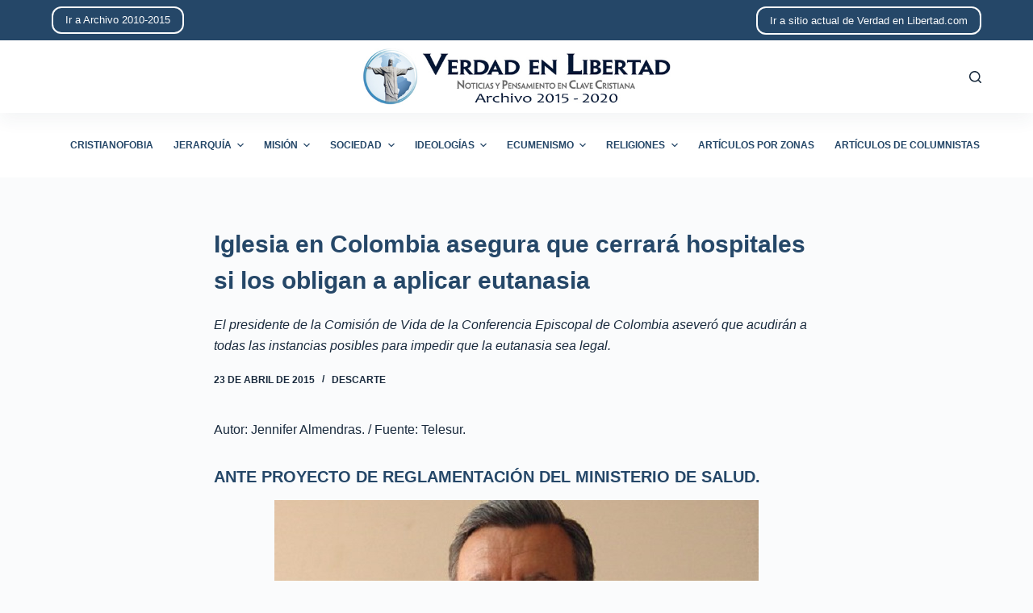

--- FILE ---
content_type: text/html; charset=UTF-8
request_url: http://archivo-2015-2020.verdadenlibertad.com/916/
body_size: 12613
content:
<!doctype html>
<html lang="es">
<head>
	
	<meta charset="UTF-8">
	<meta name="viewport" content="width=device-width, initial-scale=1, maximum-scale=5, viewport-fit=cover">
	<link rel="profile" href="https://gmpg.org/xfn/11">

	<title>Iglesia en Colombia asegura que cerrará hospitales si los obligan a aplicar eutanasia &#8211; Archivo de Verdad en Libertad de 2015 a 2020</title>
<meta name='robots' content='max-image-preview:large' />
<link rel="alternate" type="application/rss+xml" title="Archivo de Verdad en Libertad de 2015 a 2020 &raquo; Feed" href="http://archivo-2015-2020.verdadenlibertad.com/feed/" />
<link rel="alternate" type="application/rss+xml" title="Archivo de Verdad en Libertad de 2015 a 2020 &raquo; Feed de los comentarios" href="http://archivo-2015-2020.verdadenlibertad.com/comments/feed/" />
<link rel="alternate" title="oEmbed (JSON)" type="application/json+oembed" href="http://archivo-2015-2020.verdadenlibertad.com/wp-json/oembed/1.0/embed?url=http%3A%2F%2Farchivo-2015-2020.verdadenlibertad.com%2F916%2F" />
<link rel="alternate" title="oEmbed (XML)" type="text/xml+oembed" href="http://archivo-2015-2020.verdadenlibertad.com/wp-json/oembed/1.0/embed?url=http%3A%2F%2Farchivo-2015-2020.verdadenlibertad.com%2F916%2F&#038;format=xml" />
<style id='wp-img-auto-sizes-contain-inline-css'>
img:is([sizes=auto i],[sizes^="auto," i]){contain-intrinsic-size:3000px 1500px}
/*# sourceURL=wp-img-auto-sizes-contain-inline-css */
</style>
<style id='wp-block-library-inline-css'>
:root{--wp-block-synced-color:#7a00df;--wp-block-synced-color--rgb:122,0,223;--wp-bound-block-color:var(--wp-block-synced-color);--wp-editor-canvas-background:#ddd;--wp-admin-theme-color:#007cba;--wp-admin-theme-color--rgb:0,124,186;--wp-admin-theme-color-darker-10:#006ba1;--wp-admin-theme-color-darker-10--rgb:0,107,160.5;--wp-admin-theme-color-darker-20:#005a87;--wp-admin-theme-color-darker-20--rgb:0,90,135;--wp-admin-border-width-focus:2px}@media (min-resolution:192dpi){:root{--wp-admin-border-width-focus:1.5px}}.wp-element-button{cursor:pointer}:root .has-very-light-gray-background-color{background-color:#eee}:root .has-very-dark-gray-background-color{background-color:#313131}:root .has-very-light-gray-color{color:#eee}:root .has-very-dark-gray-color{color:#313131}:root .has-vivid-green-cyan-to-vivid-cyan-blue-gradient-background{background:linear-gradient(135deg,#00d084,#0693e3)}:root .has-purple-crush-gradient-background{background:linear-gradient(135deg,#34e2e4,#4721fb 50%,#ab1dfe)}:root .has-hazy-dawn-gradient-background{background:linear-gradient(135deg,#faaca8,#dad0ec)}:root .has-subdued-olive-gradient-background{background:linear-gradient(135deg,#fafae1,#67a671)}:root .has-atomic-cream-gradient-background{background:linear-gradient(135deg,#fdd79a,#004a59)}:root .has-nightshade-gradient-background{background:linear-gradient(135deg,#330968,#31cdcf)}:root .has-midnight-gradient-background{background:linear-gradient(135deg,#020381,#2874fc)}:root{--wp--preset--font-size--normal:16px;--wp--preset--font-size--huge:42px}.has-regular-font-size{font-size:1em}.has-larger-font-size{font-size:2.625em}.has-normal-font-size{font-size:var(--wp--preset--font-size--normal)}.has-huge-font-size{font-size:var(--wp--preset--font-size--huge)}.has-text-align-center{text-align:center}.has-text-align-left{text-align:left}.has-text-align-right{text-align:right}.has-fit-text{white-space:nowrap!important}#end-resizable-editor-section{display:none}.aligncenter{clear:both}.items-justified-left{justify-content:flex-start}.items-justified-center{justify-content:center}.items-justified-right{justify-content:flex-end}.items-justified-space-between{justify-content:space-between}.screen-reader-text{border:0;clip-path:inset(50%);height:1px;margin:-1px;overflow:hidden;padding:0;position:absolute;width:1px;word-wrap:normal!important}.screen-reader-text:focus{background-color:#ddd;clip-path:none;color:#444;display:block;font-size:1em;height:auto;left:5px;line-height:normal;padding:15px 23px 14px;text-decoration:none;top:5px;width:auto;z-index:100000}html :where(.has-border-color){border-style:solid}html :where([style*=border-top-color]){border-top-style:solid}html :where([style*=border-right-color]){border-right-style:solid}html :where([style*=border-bottom-color]){border-bottom-style:solid}html :where([style*=border-left-color]){border-left-style:solid}html :where([style*=border-width]){border-style:solid}html :where([style*=border-top-width]){border-top-style:solid}html :where([style*=border-right-width]){border-right-style:solid}html :where([style*=border-bottom-width]){border-bottom-style:solid}html :where([style*=border-left-width]){border-left-style:solid}html :where(img[class*=wp-image-]){height:auto;max-width:100%}:where(figure){margin:0 0 1em}html :where(.is-position-sticky){--wp-admin--admin-bar--position-offset:var(--wp-admin--admin-bar--height,0px)}@media screen and (max-width:600px){html :where(.is-position-sticky){--wp-admin--admin-bar--position-offset:0px}}

/*# sourceURL=wp-block-library-inline-css */
</style><style id='global-styles-inline-css'>
:root{--wp--preset--aspect-ratio--square: 1;--wp--preset--aspect-ratio--4-3: 4/3;--wp--preset--aspect-ratio--3-4: 3/4;--wp--preset--aspect-ratio--3-2: 3/2;--wp--preset--aspect-ratio--2-3: 2/3;--wp--preset--aspect-ratio--16-9: 16/9;--wp--preset--aspect-ratio--9-16: 9/16;--wp--preset--color--black: #000000;--wp--preset--color--cyan-bluish-gray: #abb8c3;--wp--preset--color--white: #ffffff;--wp--preset--color--pale-pink: #f78da7;--wp--preset--color--vivid-red: #cf2e2e;--wp--preset--color--luminous-vivid-orange: #ff6900;--wp--preset--color--luminous-vivid-amber: #fcb900;--wp--preset--color--light-green-cyan: #7bdcb5;--wp--preset--color--vivid-green-cyan: #00d084;--wp--preset--color--pale-cyan-blue: #8ed1fc;--wp--preset--color--vivid-cyan-blue: #0693e3;--wp--preset--color--vivid-purple: #9b51e0;--wp--preset--color--palette-color-1: var(--paletteColor1, #254768);--wp--preset--color--palette-color-2: var(--paletteColor2, #1559ed);--wp--preset--color--palette-color-3: var(--paletteColor3, #999999);--wp--preset--color--palette-color-4: var(--paletteColor4, #192a3d);--wp--preset--color--palette-color-5: var(--paletteColor5, #e1e8ed);--wp--preset--color--palette-color-6: var(--paletteColor6, #f2f5f7);--wp--preset--color--palette-color-7: var(--paletteColor7, #FAFBFC);--wp--preset--color--palette-color-8: var(--paletteColor8, #ffffff);--wp--preset--gradient--vivid-cyan-blue-to-vivid-purple: linear-gradient(135deg,rgba(6,147,227,1) 0%,rgb(155,81,224) 100%);--wp--preset--gradient--light-green-cyan-to-vivid-green-cyan: linear-gradient(135deg,rgb(122,220,180) 0%,rgb(0,208,130) 100%);--wp--preset--gradient--luminous-vivid-amber-to-luminous-vivid-orange: linear-gradient(135deg,rgba(252,185,0,1) 0%,rgba(255,105,0,1) 100%);--wp--preset--gradient--luminous-vivid-orange-to-vivid-red: linear-gradient(135deg,rgba(255,105,0,1) 0%,rgb(207,46,46) 100%);--wp--preset--gradient--very-light-gray-to-cyan-bluish-gray: linear-gradient(135deg,rgb(238,238,238) 0%,rgb(169,184,195) 100%);--wp--preset--gradient--cool-to-warm-spectrum: linear-gradient(135deg,rgb(74,234,220) 0%,rgb(151,120,209) 20%,rgb(207,42,186) 40%,rgb(238,44,130) 60%,rgb(251,105,98) 80%,rgb(254,248,76) 100%);--wp--preset--gradient--blush-light-purple: linear-gradient(135deg,rgb(255,206,236) 0%,rgb(152,150,240) 100%);--wp--preset--gradient--blush-bordeaux: linear-gradient(135deg,rgb(254,205,165) 0%,rgb(254,45,45) 50%,rgb(107,0,62) 100%);--wp--preset--gradient--luminous-dusk: linear-gradient(135deg,rgb(255,203,112) 0%,rgb(199,81,192) 50%,rgb(65,88,208) 100%);--wp--preset--gradient--pale-ocean: linear-gradient(135deg,rgb(255,245,203) 0%,rgb(182,227,212) 50%,rgb(51,167,181) 100%);--wp--preset--gradient--electric-grass: linear-gradient(135deg,rgb(202,248,128) 0%,rgb(113,206,126) 100%);--wp--preset--gradient--midnight: linear-gradient(135deg,rgb(2,3,129) 0%,rgb(40,116,252) 100%);--wp--preset--gradient--juicy-peach: linear-gradient(to right, #ffecd2 0%, #fcb69f 100%);--wp--preset--gradient--young-passion: linear-gradient(to right, #ff8177 0%, #ff867a 0%, #ff8c7f 21%, #f99185 52%, #cf556c 78%, #b12a5b 100%);--wp--preset--gradient--true-sunset: linear-gradient(to right, #fa709a 0%, #fee140 100%);--wp--preset--gradient--morpheus-den: linear-gradient(to top, #30cfd0 0%, #330867 100%);--wp--preset--gradient--plum-plate: linear-gradient(135deg, #667eea 0%, #764ba2 100%);--wp--preset--gradient--aqua-splash: linear-gradient(15deg, #13547a 0%, #80d0c7 100%);--wp--preset--gradient--love-kiss: linear-gradient(to top, #ff0844 0%, #ffb199 100%);--wp--preset--gradient--new-retrowave: linear-gradient(to top, #3b41c5 0%, #a981bb 49%, #ffc8a9 100%);--wp--preset--gradient--plum-bath: linear-gradient(to top, #cc208e 0%, #6713d2 100%);--wp--preset--gradient--high-flight: linear-gradient(to right, #0acffe 0%, #495aff 100%);--wp--preset--gradient--teen-party: linear-gradient(-225deg, #FF057C 0%, #8D0B93 50%, #321575 100%);--wp--preset--gradient--fabled-sunset: linear-gradient(-225deg, #231557 0%, #44107A 29%, #FF1361 67%, #FFF800 100%);--wp--preset--gradient--arielle-smile: radial-gradient(circle 248px at center, #16d9e3 0%, #30c7ec 47%, #46aef7 100%);--wp--preset--gradient--itmeo-branding: linear-gradient(180deg, #2af598 0%, #009efd 100%);--wp--preset--gradient--deep-blue: linear-gradient(to right, #6a11cb 0%, #2575fc 100%);--wp--preset--gradient--strong-bliss: linear-gradient(to right, #f78ca0 0%, #f9748f 19%, #fd868c 60%, #fe9a8b 100%);--wp--preset--gradient--sweet-period: linear-gradient(to top, #3f51b1 0%, #5a55ae 13%, #7b5fac 25%, #8f6aae 38%, #a86aa4 50%, #cc6b8e 62%, #f18271 75%, #f3a469 87%, #f7c978 100%);--wp--preset--gradient--purple-division: linear-gradient(to top, #7028e4 0%, #e5b2ca 100%);--wp--preset--gradient--cold-evening: linear-gradient(to top, #0c3483 0%, #a2b6df 100%, #6b8cce 100%, #a2b6df 100%);--wp--preset--gradient--mountain-rock: linear-gradient(to right, #868f96 0%, #596164 100%);--wp--preset--gradient--desert-hump: linear-gradient(to top, #c79081 0%, #dfa579 100%);--wp--preset--gradient--ethernal-constance: linear-gradient(to top, #09203f 0%, #537895 100%);--wp--preset--gradient--happy-memories: linear-gradient(-60deg, #ff5858 0%, #f09819 100%);--wp--preset--gradient--grown-early: linear-gradient(to top, #0ba360 0%, #3cba92 100%);--wp--preset--gradient--morning-salad: linear-gradient(-225deg, #B7F8DB 0%, #50A7C2 100%);--wp--preset--gradient--night-call: linear-gradient(-225deg, #AC32E4 0%, #7918F2 48%, #4801FF 100%);--wp--preset--gradient--mind-crawl: linear-gradient(-225deg, #473B7B 0%, #3584A7 51%, #30D2BE 100%);--wp--preset--gradient--angel-care: linear-gradient(-225deg, #FFE29F 0%, #FFA99F 48%, #FF719A 100%);--wp--preset--gradient--juicy-cake: linear-gradient(to top, #e14fad 0%, #f9d423 100%);--wp--preset--gradient--rich-metal: linear-gradient(to right, #d7d2cc 0%, #304352 100%);--wp--preset--gradient--mole-hall: linear-gradient(-20deg, #616161 0%, #9bc5c3 100%);--wp--preset--gradient--cloudy-knoxville: linear-gradient(120deg, #fdfbfb 0%, #ebedee 100%);--wp--preset--gradient--soft-grass: linear-gradient(to top, #c1dfc4 0%, #deecdd 100%);--wp--preset--gradient--saint-petersburg: linear-gradient(135deg, #f5f7fa 0%, #c3cfe2 100%);--wp--preset--gradient--everlasting-sky: linear-gradient(135deg, #fdfcfb 0%, #e2d1c3 100%);--wp--preset--gradient--kind-steel: linear-gradient(-20deg, #e9defa 0%, #fbfcdb 100%);--wp--preset--gradient--over-sun: linear-gradient(60deg, #abecd6 0%, #fbed96 100%);--wp--preset--gradient--premium-white: linear-gradient(to top, #d5d4d0 0%, #d5d4d0 1%, #eeeeec 31%, #efeeec 75%, #e9e9e7 100%);--wp--preset--gradient--clean-mirror: linear-gradient(45deg, #93a5cf 0%, #e4efe9 100%);--wp--preset--gradient--wild-apple: linear-gradient(to top, #d299c2 0%, #fef9d7 100%);--wp--preset--gradient--snow-again: linear-gradient(to top, #e6e9f0 0%, #eef1f5 100%);--wp--preset--gradient--confident-cloud: linear-gradient(to top, #dad4ec 0%, #dad4ec 1%, #f3e7e9 100%);--wp--preset--gradient--glass-water: linear-gradient(to top, #dfe9f3 0%, white 100%);--wp--preset--gradient--perfect-white: linear-gradient(-225deg, #E3FDF5 0%, #FFE6FA 100%);--wp--preset--font-size--small: 13px;--wp--preset--font-size--medium: 20px;--wp--preset--font-size--large: 36px;--wp--preset--font-size--x-large: 42px;--wp--preset--spacing--20: 0.44rem;--wp--preset--spacing--30: 0.67rem;--wp--preset--spacing--40: 1rem;--wp--preset--spacing--50: 1.5rem;--wp--preset--spacing--60: 2.25rem;--wp--preset--spacing--70: 3.38rem;--wp--preset--spacing--80: 5.06rem;--wp--preset--shadow--natural: 6px 6px 9px rgba(0, 0, 0, 0.2);--wp--preset--shadow--deep: 12px 12px 50px rgba(0, 0, 0, 0.4);--wp--preset--shadow--sharp: 6px 6px 0px rgba(0, 0, 0, 0.2);--wp--preset--shadow--outlined: 6px 6px 0px -3px rgb(255, 255, 255), 6px 6px rgb(0, 0, 0);--wp--preset--shadow--crisp: 6px 6px 0px rgb(0, 0, 0);}:where(.is-layout-flex){gap: 0.5em;}:where(.is-layout-grid){gap: 0.5em;}body .is-layout-flex{display: flex;}.is-layout-flex{flex-wrap: wrap;align-items: center;}.is-layout-flex > :is(*, div){margin: 0;}body .is-layout-grid{display: grid;}.is-layout-grid > :is(*, div){margin: 0;}:where(.wp-block-columns.is-layout-flex){gap: 2em;}:where(.wp-block-columns.is-layout-grid){gap: 2em;}:where(.wp-block-post-template.is-layout-flex){gap: 1.25em;}:where(.wp-block-post-template.is-layout-grid){gap: 1.25em;}.has-black-color{color: var(--wp--preset--color--black) !important;}.has-cyan-bluish-gray-color{color: var(--wp--preset--color--cyan-bluish-gray) !important;}.has-white-color{color: var(--wp--preset--color--white) !important;}.has-pale-pink-color{color: var(--wp--preset--color--pale-pink) !important;}.has-vivid-red-color{color: var(--wp--preset--color--vivid-red) !important;}.has-luminous-vivid-orange-color{color: var(--wp--preset--color--luminous-vivid-orange) !important;}.has-luminous-vivid-amber-color{color: var(--wp--preset--color--luminous-vivid-amber) !important;}.has-light-green-cyan-color{color: var(--wp--preset--color--light-green-cyan) !important;}.has-vivid-green-cyan-color{color: var(--wp--preset--color--vivid-green-cyan) !important;}.has-pale-cyan-blue-color{color: var(--wp--preset--color--pale-cyan-blue) !important;}.has-vivid-cyan-blue-color{color: var(--wp--preset--color--vivid-cyan-blue) !important;}.has-vivid-purple-color{color: var(--wp--preset--color--vivid-purple) !important;}.has-black-background-color{background-color: var(--wp--preset--color--black) !important;}.has-cyan-bluish-gray-background-color{background-color: var(--wp--preset--color--cyan-bluish-gray) !important;}.has-white-background-color{background-color: var(--wp--preset--color--white) !important;}.has-pale-pink-background-color{background-color: var(--wp--preset--color--pale-pink) !important;}.has-vivid-red-background-color{background-color: var(--wp--preset--color--vivid-red) !important;}.has-luminous-vivid-orange-background-color{background-color: var(--wp--preset--color--luminous-vivid-orange) !important;}.has-luminous-vivid-amber-background-color{background-color: var(--wp--preset--color--luminous-vivid-amber) !important;}.has-light-green-cyan-background-color{background-color: var(--wp--preset--color--light-green-cyan) !important;}.has-vivid-green-cyan-background-color{background-color: var(--wp--preset--color--vivid-green-cyan) !important;}.has-pale-cyan-blue-background-color{background-color: var(--wp--preset--color--pale-cyan-blue) !important;}.has-vivid-cyan-blue-background-color{background-color: var(--wp--preset--color--vivid-cyan-blue) !important;}.has-vivid-purple-background-color{background-color: var(--wp--preset--color--vivid-purple) !important;}.has-black-border-color{border-color: var(--wp--preset--color--black) !important;}.has-cyan-bluish-gray-border-color{border-color: var(--wp--preset--color--cyan-bluish-gray) !important;}.has-white-border-color{border-color: var(--wp--preset--color--white) !important;}.has-pale-pink-border-color{border-color: var(--wp--preset--color--pale-pink) !important;}.has-vivid-red-border-color{border-color: var(--wp--preset--color--vivid-red) !important;}.has-luminous-vivid-orange-border-color{border-color: var(--wp--preset--color--luminous-vivid-orange) !important;}.has-luminous-vivid-amber-border-color{border-color: var(--wp--preset--color--luminous-vivid-amber) !important;}.has-light-green-cyan-border-color{border-color: var(--wp--preset--color--light-green-cyan) !important;}.has-vivid-green-cyan-border-color{border-color: var(--wp--preset--color--vivid-green-cyan) !important;}.has-pale-cyan-blue-border-color{border-color: var(--wp--preset--color--pale-cyan-blue) !important;}.has-vivid-cyan-blue-border-color{border-color: var(--wp--preset--color--vivid-cyan-blue) !important;}.has-vivid-purple-border-color{border-color: var(--wp--preset--color--vivid-purple) !important;}.has-vivid-cyan-blue-to-vivid-purple-gradient-background{background: var(--wp--preset--gradient--vivid-cyan-blue-to-vivid-purple) !important;}.has-light-green-cyan-to-vivid-green-cyan-gradient-background{background: var(--wp--preset--gradient--light-green-cyan-to-vivid-green-cyan) !important;}.has-luminous-vivid-amber-to-luminous-vivid-orange-gradient-background{background: var(--wp--preset--gradient--luminous-vivid-amber-to-luminous-vivid-orange) !important;}.has-luminous-vivid-orange-to-vivid-red-gradient-background{background: var(--wp--preset--gradient--luminous-vivid-orange-to-vivid-red) !important;}.has-very-light-gray-to-cyan-bluish-gray-gradient-background{background: var(--wp--preset--gradient--very-light-gray-to-cyan-bluish-gray) !important;}.has-cool-to-warm-spectrum-gradient-background{background: var(--wp--preset--gradient--cool-to-warm-spectrum) !important;}.has-blush-light-purple-gradient-background{background: var(--wp--preset--gradient--blush-light-purple) !important;}.has-blush-bordeaux-gradient-background{background: var(--wp--preset--gradient--blush-bordeaux) !important;}.has-luminous-dusk-gradient-background{background: var(--wp--preset--gradient--luminous-dusk) !important;}.has-pale-ocean-gradient-background{background: var(--wp--preset--gradient--pale-ocean) !important;}.has-electric-grass-gradient-background{background: var(--wp--preset--gradient--electric-grass) !important;}.has-midnight-gradient-background{background: var(--wp--preset--gradient--midnight) !important;}.has-small-font-size{font-size: var(--wp--preset--font-size--small) !important;}.has-medium-font-size{font-size: var(--wp--preset--font-size--medium) !important;}.has-large-font-size{font-size: var(--wp--preset--font-size--large) !important;}.has-x-large-font-size{font-size: var(--wp--preset--font-size--x-large) !important;}
/*# sourceURL=global-styles-inline-css */
</style>

<style id='classic-theme-styles-inline-css'>
/*! This file is auto-generated */
.wp-block-button__link{color:#fff;background-color:#32373c;border-radius:9999px;box-shadow:none;text-decoration:none;padding:calc(.667em + 2px) calc(1.333em + 2px);font-size:1.125em}.wp-block-file__button{background:#32373c;color:#fff;text-decoration:none}
/*# sourceURL=/wp-includes/css/classic-themes.min.css */
</style>
<link rel='stylesheet' id='ebp-addapost-css' href='http://archivo-2015-2020.verdadenlibertad.com/wp-content/plugins/ebp-addapost/public/css/ebp-addapost-public.css?ver=1.0.0' media='all' />
<link rel='stylesheet' id='parent-style-css' href='http://archivo-2015-2020.verdadenlibertad.com/wp-content/themes/blocksy/style.css?ver=6.9' media='all' />
<link rel='stylesheet' id='ct-main-styles-css' href='http://archivo-2015-2020.verdadenlibertad.com/wp-content/themes/blocksy/static/bundle/main.min.css?ver=1.8.36' media='all' />
<link rel='stylesheet' id='ct-page-title-styles-css' href='http://archivo-2015-2020.verdadenlibertad.com/wp-content/themes/blocksy/static/bundle/page-title.min.css?ver=1.8.36' media='all' />
<script src="http://archivo-2015-2020.verdadenlibertad.com/wp-includes/js/jquery/jquery.min.js?ver=3.7.1" id="jquery-core-js"></script>
<script src="http://archivo-2015-2020.verdadenlibertad.com/wp-includes/js/jquery/jquery-migrate.min.js?ver=3.4.1" id="jquery-migrate-js"></script>
<script src="http://archivo-2015-2020.verdadenlibertad.com/wp-content/plugins/ebp-addapost/public/js/ebp-addapost-public.js?ver=1.0.0" id="ebp-addapost-js"></script>
<link rel="https://api.w.org/" href="http://archivo-2015-2020.verdadenlibertad.com/wp-json/" /><link rel="alternate" title="JSON" type="application/json" href="http://archivo-2015-2020.verdadenlibertad.com/wp-json/wp/v2/posts/916" /><link rel="EditURI" type="application/rsd+xml" title="RSD" href="http://archivo-2015-2020.verdadenlibertad.com/xmlrpc.php?rsd" />
<meta name="generator" content="WordPress 6.9" />
<link rel="canonical" href="http://archivo-2015-2020.verdadenlibertad.com/916/" />
<link rel='shortlink' href='http://archivo-2015-2020.verdadenlibertad.com/?p=916' />
<noscript><link rel='stylesheet' href='http://archivo-2015-2020.verdadenlibertad.com/wp-content/themes/blocksy/static/bundle/no-scripts.min.css' type='text/css' /></noscript>
<style id="ct-main-styles-inline-css">[data-header*="type-1"] .ct-header [data-row*="bottom"] {--height:80px;background-color:var(--paletteColor8);--borderTop:none;--borderBottom:none;} [data-header*="type-1"] .ct-header [data-row*="bottom"] > div {--borderTop:none;--borderBottom:none;} [data-header*="type-1"] .ct-header [data-id="button"] .ct-button {--buttonTextHoverColor:var(--paletteColor1);} [data-header*="type-1"] .ct-header [data-id="button"] .ct-button-ghost {--buttonTextInitialColor:var(--buttonInitialColor);--buttonTextHoverColor:#ffffff;} [data-header*="type-1"] .ct-header [data-id="button"] {--buttonInitialColor:var(--paletteColor7);--buttonHoverColor:var(--paletteColor3);--buttonBorderRadius:12px;} [data-header*="type-1"] .ct-header [data-id="logo"] .site-logo-container {--logo-max-height:70px;} [data-header*="type-1"] .ct-header [data-id="logo"] .site-title {--fontWeight:700;--fontSize:25px;--lineHeight:1.5;--linkInitialColor:var(--paletteColor4);} [data-header*="type-1"] .ct-header [data-id="menu"] > ul > li > a {--fontWeight:700;--textTransform:uppercase;--fontSize:12px;--lineHeight:1.3;--linkInitialColor:var(--paletteColor1);--linkHoverColor:var(--paletteColor2);} [data-header*="type-1"] .ct-header [data-id="menu"][data-menu*="type-3"] > ul > li > a {--linkHoverColor:#ffffff;--linkActiveColor:#ffffff;} [data-header*="type-1"] .ct-header [data-id="menu"] .sub-menu {--linkInitialColor:#ffffff;--linkHoverColor:var(--paletteColor3);--fontWeight:500;--fontSize:12px;--dropdown-divider:1px dashed rgba(255, 255, 255, 0.1);--box-shadow:0px 10px 20px rgba(41, 51, 61, 0.1);--border-radius:0px 0px 2px 2px;} [data-header*="type-1"] .ct-header [data-row*="middle"] {--height:90px;background-color:var(--paletteColor8);--borderTop:none;--borderBottom:none;--box-shadow:0px 10px 20px rgba(44,62,80,0.05);} [data-header*="type-1"] .ct-header [data-row*="middle"] > div {--borderTop:none;--borderBottom:none;} [data-header*="type-1"] [data-id="mobile-menu"] {--fontWeight:700;--fontSize:20px;--linkInitialColor:#ffffff;--mobile-menu-divider:none;} [data-header*="type-1"] #offcanvas .ct-panel-inner {background-color:rgba(18, 21, 25, 0.98);} [data-header*="type-1"] #offcanvas {--side-panel-width:500px;} [data-header*="type-1"] [data-behaviour*="side"] {--box-shadow:0px 0px 70px rgba(0, 0, 0, 0.35);} [data-header*="type-1"] #search-modal .ct-search-results a {--fontWeight:500;--fontSize:14px;--lineHeight:1.4;} [data-header*="type-1"] #search-modal {--linkInitialColor:#ffffff;--form-text-initial-color:#ffffff;--form-text-focus-color:#ffffff;background-color:rgba(18, 21, 25, 0.98);} [data-header*="type-1"] .ct-header [data-id="text"] {--max-width:100%;--fontSize:15px;--lineHeight:1.3;--color:var(--paletteColor7);} [data-header*="type-1"] .ct-header [data-row*="top"] {--height:50px;background-color:var(--paletteColor1);--borderTop:none;--borderBottom:none;} [data-header*="type-1"] .ct-header [data-row*="top"] > div {--borderTop:none;--borderBottom:none;} [data-header*="type-1"] [data-id="trigger"] {--icon-size:18px;} [data-header*="type-1"] {--header-height:220px;} [data-footer*="type-1"] .ct-footer [data-row*="bottom"] > div {--container-spacing:25px;--border:none;--grid-template-columns:initial;} [data-footer*="type-1"] .ct-footer [data-row*="bottom"] .widget-title {--fontSize:16px;} [data-footer*="type-1"] .ct-footer [data-row*="bottom"] {background-color:transparent;} [data-footer*="type-1"] [data-id="copyright"] {--fontWeight:400;--fontSize:15px;--lineHeight:1.3;} [data-footer*="type-1"] footer.ct-footer {background-color:var(--paletteColor6);}:root {--fontFamily:-apple-system, BlinkMacSystemFont, 'Segoe UI', Roboto, Helvetica, Arial, sans-serif, 'Apple Color Emoji', 'Segoe UI Emoji', 'Segoe UI Symbol';--fontWeight:400;--textTransform:none;--textDecoration:none;--fontSize:16px;--lineHeight:1.65;--letterSpacing:0em;--buttonFontWeight:500;--buttonFontSize:15px;--has-classic-forms:var(--true);--has-modern-forms:var(--false);--form-field-border-initial-color:var(--border-color);--form-field-border-focus-color:var(--paletteColor1);--form-selection-control-initial-color:var(--border-color);--form-selection-control-accent-color:var(--paletteColor1);--paletteColor1:#254768;--paletteColor2:#1559ed;--paletteColor3:#999999;--paletteColor4:#192a3d;--paletteColor5:#e1e8ed;--paletteColor6:#f2f5f7;--paletteColor7:#FAFBFC;--paletteColor8:#ffffff;--color:var(--paletteColor4);--linkInitialColor:var(--paletteColor2);--linkHoverColor:var(--paletteColor1);--selectionTextColor:#ffffff;--selectionBackgroundColor:var(--paletteColor1);--border-color:var(--paletteColor5);--headings-color:var(--paletteColor1);--content-spacing:1.5em;--buttonMinHeight:40px;--buttonShadow:none;--buttonTransform:none;--buttonTextInitialColor:#ffffff;--buttonTextHoverColor:#ffffff;--buttonInitialColor:var(--paletteColor1);--buttonHoverColor:var(--paletteColor2);--button-border:none;--buttonBorderRadius:3px;--button-padding:5px 20px;--normal-container-max-width:1290px;--content-vertical-spacing:60px;--narrow-container-max-width:750px;--wide-offset:130px;}h1 {--fontWeight:700;--fontSize:40px;--lineHeight:1.5;}h2 {--fontWeight:700;--fontSize:35px;--lineHeight:1.5;}h3 {--fontWeight:700;--fontSize:30px;--lineHeight:1.5;}h4 {--fontWeight:700;--fontSize:25px;--lineHeight:1.5;}h5 {--fontWeight:700;--fontSize:20px;--lineHeight:1.5;}h6 {--fontWeight:700;--fontSize:16px;--lineHeight:1.5;}.wp-block-quote.is-style-large p, .wp-block-pullquote p, .ct-quote-widget blockquote {--fontFamily:Georgia;--fontWeight:600;--fontSize:25px;}code, kbd, samp, pre {--fontFamily:monospace;--fontWeight:400;--fontSize:16px;}.ct-sidebar .widget-title {--fontSize:18px;}.ct-breadcrumbs {--fontWeight:600;--textTransform:uppercase;--fontSize:12px;}body {background-color:var(--paletteColor7);} [data-prefix="single_blog_post"] .entry-header .page-title {--fontSize:30px;} [data-prefix="single_blog_post"] .entry-header .entry-meta {--fontWeight:600;--textTransform:uppercase;--fontSize:12px;--lineHeight:1.5;} [data-prefix="categories"] .entry-header .page-title {--fontSize:30px;--heading-color:var(--paletteColor2);} [data-prefix="categories"] .entry-header .entry-meta {--fontWeight:600;--textTransform:uppercase;--fontSize:12px;--lineHeight:1.5;} [data-prefix="categories"] .hero-section[data-type="type-1"] {--alignment:center;--margin-bottom:40px;} [data-prefix="search"] .entry-header .page-title {--fontSize:30px;} [data-prefix="search"] .entry-header .entry-meta {--fontWeight:600;--textTransform:uppercase;--fontSize:12px;--lineHeight:1.5;} [data-prefix="author"] .entry-header .page-title {--fontSize:30px;} [data-prefix="author"] .entry-header .entry-meta {--fontWeight:600;--textTransform:uppercase;--fontSize:12px;--lineHeight:1.5;} [data-prefix="author"] .hero-section[data-type="type-2"] {background-color:var(--paletteColor6);background-image:none;--container-padding:50px 0;} [data-prefix="single_page"] .entry-header .page-title {--fontSize:30px;} [data-prefix="single_page"] .entry-header .entry-meta {--fontWeight:600;--textTransform:uppercase;--fontSize:12px;--lineHeight:1.5;} [data-prefix="blog"] .entries {--grid-template-columns:repeat(3, minmax(0, 1fr));} [data-prefix="blog"] .entry-card .entry-title {--fontSize:20px;--lineHeight:1.3;} [data-prefix="blog"] .entry-card .entry-meta {--fontWeight:600;--textTransform:uppercase;--fontSize:12px;--color:var(--paletteColor2);} [data-prefix="blog"] .entry-card {background-color:var(--paletteColor8);--card-border:1px solid rgba(44,62,80,0.2);--borderRadius:7px;--box-shadow:0px 12px 18px -6px rgba(35, 57, 102, 0.22);} [data-prefix="categories"] .entries {--grid-template-columns:repeat(3, minmax(0, 1fr));} [data-prefix="categories"] .entry-card .entry-title {--fontSize:20px;--lineHeight:1.3;--linkHoverColor:var(--paletteColor2);} [data-prefix="categories"] .entry-card .entry-meta {--fontWeight:600;--textTransform:uppercase;--fontSize:12px;--color:var(--paletteColor2);} [data-prefix="categories"] .entry-card {background-color:var(--paletteColor8);--card-border:1px solid rgba(44,62,80,0.2);--borderRadius:7px;--box-shadow:0px 12px 18px -6px rgba(35, 57, 102, 0.17);} [data-prefix="author"] .entries {--grid-template-columns:repeat(3, minmax(0, 1fr));} [data-prefix="author"] .entry-card .entry-title {--fontSize:20px;--lineHeight:1.3;} [data-prefix="author"] .entry-card .entry-meta {--fontWeight:600;--textTransform:uppercase;--fontSize:12px;} [data-prefix="author"] .entry-card {background-color:var(--paletteColor8);--box-shadow:0px 12px 18px -6px rgba(34, 56, 101, 0.04);} [data-prefix="search"] .entries {--grid-template-columns:repeat(3, minmax(0, 1fr));} [data-prefix="search"] .entry-card .entry-title {--fontSize:20px;--lineHeight:1.3;} [data-prefix="search"] .entry-card .entry-meta {--fontWeight:600;--textTransform:uppercase;--fontSize:12px;} [data-prefix="search"] .entry-card {background-color:var(--paletteColor8);--box-shadow:0px 12px 18px -6px rgba(34, 56, 101, 0.04);}form textarea {--form-field-height:170px;}.ct-sidebar {--linkInitialColor:var(--color);} [data-prefix="single_blog_post"] [class*="ct-container"] > article[class*="post"] {--has-boxed:var(--false);--has-wide:var(--true);} [data-prefix="single_page"] [class*="ct-container"] > article[class*="post"] {--has-boxed:var(--false);--has-wide:var(--true);}@media (max-width: 999.98px) {[data-header*="type-1"] .ct-header [data-row*="middle"] {--height:70px;} [data-header*="type-1"] #offcanvas {--side-panel-width:65vw;} [data-header*="type-1"] {--header-height:70px;} [data-footer*="type-1"] .ct-footer [data-row*="bottom"] > div {--grid-template-columns:initial;} [data-prefix="blog"] .entries {--grid-template-columns:repeat(2, minmax(0, 1fr));} [data-prefix="categories"] .entries {--grid-template-columns:repeat(2, minmax(0, 1fr));} [data-prefix="author"] .entries {--grid-template-columns:repeat(2, minmax(0, 1fr));} [data-prefix="search"] .entries {--grid-template-columns:repeat(2, minmax(0, 1fr));}}@media (max-width: 689.98px) {[data-header*="type-1"] .ct-header [data-id="logo"] .site-logo-container {--logo-max-height:40px;} [data-header*="type-1"] #offcanvas {--side-panel-width:90vw;} [data-footer*="type-1"] .ct-footer [data-row*="bottom"] > div {--container-spacing:15px;--grid-template-columns:initial;} [data-prefix="categories"] .hero-section[data-type="type-1"] {--margin-bottom:20px;} [data-prefix="blog"] .entries {--grid-template-columns:repeat(1, minmax(0, 1fr));} [data-prefix="blog"] .entry-card .entry-title {--fontSize:18px;} [data-prefix="categories"] .entries {--grid-template-columns:repeat(1, minmax(0, 1fr));} [data-prefix="categories"] .entry-card .entry-title {--fontSize:18px;} [data-prefix="author"] .entries {--grid-template-columns:repeat(1, minmax(0, 1fr));} [data-prefix="author"] .entry-card .entry-title {--fontSize:18px;} [data-prefix="search"] .entries {--grid-template-columns:repeat(1, minmax(0, 1fr));} [data-prefix="search"] .entry-card .entry-title {--fontSize:18px;}:root {--content-vertical-spacing:50px;}}</style>
<link rel="icon" href="http://archivo-2015-2020.verdadenlibertad.com/wp-content/uploads/cropped-favicon-32x32.png" sizes="32x32" />
<link rel="icon" href="http://archivo-2015-2020.verdadenlibertad.com/wp-content/uploads/cropped-favicon-192x192.png" sizes="192x192" />
<link rel="apple-touch-icon" href="http://archivo-2015-2020.verdadenlibertad.com/wp-content/uploads/cropped-favicon-180x180.png" />
<meta name="msapplication-TileImage" content="http://archivo-2015-2020.verdadenlibertad.com/wp-content/uploads/cropped-favicon-270x270.png" />
	</head>

<body class="wp-singular post-template-default single single-post postid-916 single-format-standard wp-custom-logo wp-embed-responsive wp-theme-blocksy wp-child-theme-blocksy-child ct-loading" data-link="type-2" data-prefix="single_blog_post" data-header="type-1" data-footer="type-1" itemscope="itemscope" itemtype="https://schema.org/Blog" >

<a class="skip-link show-on-focus" href="#main">
	Saltar al contenido</a>

<div class="ct-drawer-canvas">
		<div id="search-modal" class="ct-panel" data-behaviour="modal">
			<div class="ct-panel-actions">
				<button class="ct-toggle-close" data-type="type-1" aria-label="Close search modal">
					<svg class="ct-icon" width="12" height="12" viewBox="0 0 15 15">
						<path d="M1 15a1 1 0 01-.71-.29 1 1 0 010-1.41l5.8-5.8-5.8-5.8A1 1 0 011.7.29l5.8 5.8 5.8-5.8a1 1 0 011.41 1.41l-5.8 5.8 5.8 5.8a1 1 0 01-1.41 1.41l-5.8-5.8-5.8 5.8A1 1 0 011 15z"/>
					</svg>
				</button>
			</div>

			<div class="ct-panel-content">
				

<form
	role="search" method="get"
	class="search-form"
	action="http://archivo-2015-2020.verdadenlibertad.com"
	data-live-results="thumbs">

	<input type="search" class="modal-field" placeholder="Buscar" value="" name="s" autocomplete="off" title="Buscar entrada" />

	<button type="submit" class="search-submit" aria-label="Botón de búsqueda">
		<svg class="ct-icon" aria-hidden="true" width="15" height="15" viewBox="0 0 15 15"><path d="M14.8,13.7L12,11c0.9-1.2,1.5-2.6,1.5-4.2c0-3.7-3-6.8-6.8-6.8S0,3,0,6.8s3,6.8,6.8,6.8c1.6,0,3.1-0.6,4.2-1.5l2.8,2.8c0.1,0.1,0.3,0.2,0.5,0.2s0.4-0.1,0.5-0.2C15.1,14.5,15.1,14,14.8,13.7z M1.5,6.8c0-2.9,2.4-5.2,5.2-5.2S12,3.9,12,6.8S9.6,12,6.8,12S1.5,9.6,1.5,6.8z"/></svg>
		<span data-loader="circles"><span></span><span></span><span></span></span>
	</button>

	
			<input type="hidden" name="ct_post_type" value="post:page">
	
</form>


			</div>
		</div>

		<div id="offcanvas" class="ct-panel ct-header" data-behaviour="right-side" ><div class="ct-panel-inner">
		<div class="ct-panel-actions">
			<button class="ct-toggle-close" data-type="type-1" aria-label="Cerrar el cajón">
				<svg class="ct-icon" width="12" height="12" viewBox="0 0 15 15">
					<path d="M1 15a1 1 0 01-.71-.29 1 1 0 010-1.41l5.8-5.8-5.8-5.8A1 1 0 011.7.29l5.8 5.8 5.8-5.8a1 1 0 011.41 1.41l-5.8 5.8 5.8 5.8a1 1 0 01-1.41 1.41l-5.8-5.8-5.8 5.8A1 1 0 011 15z"/>
				</svg>
			</button>
		</div>
		<div class="ct-panel-content" data-device="desktop" ></div><div class="ct-panel-content" data-device="mobile" >
<nav 
	class="mobile-menu has-submenu" 
	data-id="mobile-menu" data-interaction="click" data-toggle-type="type-1" 	aria-label="Menú fuera del lienzo">
	<ul id="menu-menu-principal-1" class=""><li class="menu-item menu-item-type-taxonomy menu-item-object-category menu-item-7544"><a href="http://archivo-2015-2020.verdadenlibertad.com/category/cristianofobia/" class="ct-menu-link">Cristianofobia</a></li>
<li class="menu-item menu-item-type-taxonomy menu-item-object-category menu-item-has-children menu-item-7547"><span class="ct-sub-menu-parent"><a href="http://archivo-2015-2020.verdadenlibertad.com/category/jerarquia/" class="ct-menu-link">Jerarquía</a><button class="ct-toggle-dropdown-mobile" aria-label="Abrir el menú desplegable" aria-expanded="false" ><svg class="ct-icon toggle-icon-1" width="15" height="15" viewBox="0 0 15 15"><path d="M3.9,5.1l3.6,3.6l3.6-3.6l1.4,0.7l-5,5l-5-5L3.9,5.1z"/></svg></button></span>
<ul class="sub-menu">
	<li class="menu-item menu-item-type-taxonomy menu-item-object-category menu-item-7549"><a href="http://archivo-2015-2020.verdadenlibertad.com/category/jerarquia/francisco/" class="ct-menu-link">Francisco</a></li>
	<li class="menu-item menu-item-type-taxonomy menu-item-object-category menu-item-7558"><a href="http://archivo-2015-2020.verdadenlibertad.com/category/jerarquia/papas/" class="ct-menu-link">Papas</a></li>
	<li class="menu-item menu-item-type-taxonomy menu-item-object-category menu-item-7564"><a href="http://archivo-2015-2020.verdadenlibertad.com/category/jerarquia/curia-vaticana/" class="ct-menu-link">Curia Vaticana</a></li>
	<li class="menu-item menu-item-type-taxonomy menu-item-object-category menu-item-7560"><a href="http://archivo-2015-2020.verdadenlibertad.com/category/jerarquia/cardenales/" class="ct-menu-link">Cardenales</a></li>
	<li class="menu-item menu-item-type-taxonomy menu-item-object-category menu-item-7561"><a href="http://archivo-2015-2020.verdadenlibertad.com/category/jerarquia/conferencias-episcopales/" class="ct-menu-link">Conferencias Episcopales</a></li>
	<li class="menu-item menu-item-type-taxonomy menu-item-object-category menu-item-7565"><a href="http://archivo-2015-2020.verdadenlibertad.com/category/jerarquia/obispos/" class="ct-menu-link">Obispos</a></li>
	<li class="menu-item menu-item-type-taxonomy menu-item-object-category menu-item-7559"><a href="http://archivo-2015-2020.verdadenlibertad.com/category/jerarquia/sacerdotes/" class="ct-menu-link">Sacerdotes</a></li>
	<li class="menu-item menu-item-type-taxonomy menu-item-object-category menu-item-7566"><a href="http://archivo-2015-2020.verdadenlibertad.com/category/jerarquia/sinodos/" class="ct-menu-link">Sínodos</a></li>
	<li class="menu-item menu-item-type-taxonomy menu-item-object-category menu-item-7550"><a href="http://archivo-2015-2020.verdadenlibertad.com/category/jerarquia/liturgia/" class="ct-menu-link">Liturgia</a></li>
	<li class="menu-item menu-item-type-taxonomy menu-item-object-category menu-item-7548"><a href="http://archivo-2015-2020.verdadenlibertad.com/category/jerarquia/eucaristia/" class="ct-menu-link">Eucaristía</a></li>
</ul>
</li>
<li class="menu-item menu-item-type-taxonomy menu-item-object-category menu-item-has-children menu-item-7551"><span class="ct-sub-menu-parent"><a href="http://archivo-2015-2020.verdadenlibertad.com/category/mision/" class="ct-menu-link">Misión</a><button class="ct-toggle-dropdown-mobile" aria-label="Abrir el menú desplegable" aria-expanded="false" ><svg class="ct-icon toggle-icon-1" width="15" height="15" viewBox="0 0 15 15"><path d="M3.9,5.1l3.6,3.6l3.6-3.6l1.4,0.7l-5,5l-5-5L3.9,5.1z"/></svg></button></span>
<ul class="sub-menu">
	<li class="menu-item menu-item-type-taxonomy menu-item-object-category menu-item-7571"><a href="http://archivo-2015-2020.verdadenlibertad.com/category/mision/consagracion/" class="ct-menu-link">Consagración</a></li>
	<li class="menu-item menu-item-type-taxonomy menu-item-object-category menu-item-7552"><a href="http://archivo-2015-2020.verdadenlibertad.com/category/mision/evangelizacion/" class="ct-menu-link">Evangelización</a></li>
	<li class="menu-item menu-item-type-taxonomy menu-item-object-category menu-item-7569"><a href="http://archivo-2015-2020.verdadenlibertad.com/category/mision/catequesis/" class="ct-menu-link">Catequesis</a></li>
	<li class="menu-item menu-item-type-taxonomy menu-item-object-category menu-item-7568"><a href="http://archivo-2015-2020.verdadenlibertad.com/category/mision/caridad/" class="ct-menu-link">Caridad</a></li>
	<li class="menu-item menu-item-type-taxonomy menu-item-object-category menu-item-7570"><a href="http://archivo-2015-2020.verdadenlibertad.com/category/mision/comunicacion/" class="ct-menu-link">Comunicación</a></li>
	<li class="menu-item menu-item-type-taxonomy menu-item-object-category menu-item-7553"><a href="http://archivo-2015-2020.verdadenlibertad.com/category/mision/historia/" class="ct-menu-link">Historia</a></li>
	<li class="menu-item menu-item-type-taxonomy menu-item-object-category menu-item-7574"><a href="http://archivo-2015-2020.verdadenlibertad.com/category/mision/teologia/" class="ct-menu-link">Teología</a></li>
	<li class="menu-item menu-item-type-taxonomy menu-item-object-category menu-item-7572"><a href="http://archivo-2015-2020.verdadenlibertad.com/category/mision/piedad/" class="ct-menu-link">Piedad</a></li>
	<li class="menu-item menu-item-type-taxonomy menu-item-object-category menu-item-7573"><a href="http://archivo-2015-2020.verdadenlibertad.com/category/mision/santos/" class="ct-menu-link">Santos</a></li>
	<li class="menu-item menu-item-type-taxonomy menu-item-object-category menu-item-7567"><a href="http://archivo-2015-2020.verdadenlibertad.com/category/mision/biblia/" class="ct-menu-link">Biblia</a></li>
</ul>
</li>
<li class="menu-item menu-item-type-taxonomy menu-item-object-category menu-item-has-children menu-item-7575"><span class="ct-sub-menu-parent"><a href="http://archivo-2015-2020.verdadenlibertad.com/category/sociedad/" class="ct-menu-link">Sociedad</a><button class="ct-toggle-dropdown-mobile" aria-label="Abrir el menú desplegable" aria-expanded="false" ><svg class="ct-icon toggle-icon-1" width="15" height="15" viewBox="0 0 15 15"><path d="M3.9,5.1l3.6,3.6l3.6-3.6l1.4,0.7l-5,5l-5-5L3.9,5.1z"/></svg></button></span>
<ul class="sub-menu">
	<li class="menu-item menu-item-type-taxonomy menu-item-object-category menu-item-7576"><a href="http://archivo-2015-2020.verdadenlibertad.com/category/sociedad/familia/" class="ct-menu-link">Familia</a></li>
	<li class="menu-item menu-item-type-taxonomy menu-item-object-category menu-item-7577"><a href="http://archivo-2015-2020.verdadenlibertad.com/category/sociedad/gestacion/" class="ct-menu-link">Gestación</a></li>
	<li class="menu-item menu-item-type-taxonomy menu-item-object-category menu-item-7578"><a href="http://archivo-2015-2020.verdadenlibertad.com/category/sociedad/infancia/" class="ct-menu-link">Infancia</a></li>
	<li class="menu-item menu-item-type-taxonomy menu-item-object-category menu-item-7579"><a href="http://archivo-2015-2020.verdadenlibertad.com/category/sociedad/juventud/" class="ct-menu-link">Juventud</a></li>
	<li class="menu-item menu-item-type-taxonomy menu-item-object-category menu-item-7580"><a href="http://archivo-2015-2020.verdadenlibertad.com/category/sociedad/mujer/" class="ct-menu-link">Mujer</a></li>
	<li class="menu-item menu-item-type-taxonomy menu-item-object-category menu-item-7581"><a href="http://archivo-2015-2020.verdadenlibertad.com/category/sociedad/ancianidad/" class="ct-menu-link">Ancianidad</a></li>
	<li class="menu-item menu-item-type-taxonomy menu-item-object-category menu-item-7582"><a href="http://archivo-2015-2020.verdadenlibertad.com/category/sociedad/salud/" class="ct-menu-link">Salud</a></li>
	<li class="menu-item menu-item-type-taxonomy menu-item-object-category menu-item-7583"><a href="http://archivo-2015-2020.verdadenlibertad.com/category/sociedad/pobreza/" class="ct-menu-link">Pobreza</a></li>
	<li class="menu-item menu-item-type-taxonomy menu-item-object-category menu-item-7584"><a href="http://archivo-2015-2020.verdadenlibertad.com/category/sociedad/catastrofes/" class="ct-menu-link">Catástrofes</a></li>
	<li class="menu-item menu-item-type-taxonomy menu-item-object-category menu-item-7585"><a href="http://archivo-2015-2020.verdadenlibertad.com/category/sociedad/trabajo/" class="ct-menu-link">Trabajo</a></li>
	<li class="menu-item menu-item-type-taxonomy menu-item-object-category menu-item-7586"><a href="http://archivo-2015-2020.verdadenlibertad.com/category/sociedad/educacion/" class="ct-menu-link">Educación</a></li>
	<li class="menu-item menu-item-type-taxonomy menu-item-object-category menu-item-7587"><a href="http://archivo-2015-2020.verdadenlibertad.com/category/sociedad/migracion/" class="ct-menu-link">Migración</a></li>
</ul>
</li>
<li class="menu-item menu-item-type-taxonomy menu-item-object-category current-post-ancestor menu-item-has-children menu-item-7588"><span class="ct-sub-menu-parent"><a href="http://archivo-2015-2020.verdadenlibertad.com/category/ideologias/" class="ct-menu-link">Ideologías</a><button class="ct-toggle-dropdown-mobile" aria-label="Abrir el menú desplegable" aria-expanded="false" ><svg class="ct-icon toggle-icon-1" width="15" height="15" viewBox="0 0 15 15"><path d="M3.9,5.1l3.6,3.6l3.6-3.6l1.4,0.7l-5,5l-5-5L3.9,5.1z"/></svg></button></span>
<ul class="sub-menu">
	<li class="menu-item menu-item-type-taxonomy menu-item-object-category menu-item-7589"><a href="http://archivo-2015-2020.verdadenlibertad.com/category/ideologias/comunismo/" class="ct-menu-link">Comunismo</a></li>
	<li class="menu-item menu-item-type-taxonomy menu-item-object-category menu-item-7590"><a href="http://archivo-2015-2020.verdadenlibertad.com/category/ideologias/estatalismo/" class="ct-menu-link">Estatalismo</a></li>
	<li class="menu-item menu-item-type-taxonomy menu-item-object-category menu-item-7591"><a href="http://archivo-2015-2020.verdadenlibertad.com/category/ideologias/laicismo/" class="ct-menu-link">Laicismo</a></li>
	<li class="menu-item menu-item-type-taxonomy menu-item-object-category menu-item-7592"><a href="http://archivo-2015-2020.verdadenlibertad.com/category/ideologias/genero/" class="ct-menu-link">Género</a></li>
	<li class="menu-item menu-item-type-taxonomy menu-item-object-category current-post-ancestor current-menu-parent current-post-parent menu-item-7593"><a href="http://archivo-2015-2020.verdadenlibertad.com/category/ideologias/descarte/" class="ct-menu-link">Descarte</a></li>
	<li class="menu-item menu-item-type-taxonomy menu-item-object-category menu-item-7594"><a href="http://archivo-2015-2020.verdadenlibertad.com/category/ideologias/nacionalismo/" class="ct-menu-link">Nacionalismo</a></li>
	<li class="menu-item menu-item-type-taxonomy menu-item-object-category menu-item-7595"><a href="http://archivo-2015-2020.verdadenlibertad.com/category/ideologias/hedonismo/" class="ct-menu-link">Hedonismo</a></li>
	<li class="menu-item menu-item-type-taxonomy menu-item-object-category menu-item-7596"><a href="http://archivo-2015-2020.verdadenlibertad.com/category/ideologias/plutocracia/" class="ct-menu-link">Plutocracia</a></li>
	<li class="menu-item menu-item-type-taxonomy menu-item-object-category menu-item-7597"><a href="http://archivo-2015-2020.verdadenlibertad.com/category/ideologias/antinatalismo/" class="ct-menu-link">Antinatalismo</a></li>
	<li class="menu-item menu-item-type-taxonomy menu-item-object-category menu-item-7598"><a href="http://archivo-2015-2020.verdadenlibertad.com/category/ideologias/disenso/" class="ct-menu-link">Disenso</a></li>
</ul>
</li>
<li class="menu-item menu-item-type-taxonomy menu-item-object-category menu-item-has-children menu-item-7599"><span class="ct-sub-menu-parent"><a href="http://archivo-2015-2020.verdadenlibertad.com/category/ecumenismo/" class="ct-menu-link">Ecumenismo</a><button class="ct-toggle-dropdown-mobile" aria-label="Abrir el menú desplegable" aria-expanded="false" ><svg class="ct-icon toggle-icon-1" width="15" height="15" viewBox="0 0 15 15"><path d="M3.9,5.1l3.6,3.6l3.6-3.6l1.4,0.7l-5,5l-5-5L3.9,5.1z"/></svg></button></span>
<ul class="sub-menu">
	<li class="menu-item menu-item-type-taxonomy menu-item-object-category menu-item-7600"><a href="http://archivo-2015-2020.verdadenlibertad.com/category/ecumenismo/ortodoxos/" class="ct-menu-link">Ortodoxos</a></li>
	<li class="menu-item menu-item-type-taxonomy menu-item-object-category menu-item-7601"><a href="http://archivo-2015-2020.verdadenlibertad.com/category/ecumenismo/anglicanos/" class="ct-menu-link">Anglicanos</a></li>
	<li class="menu-item menu-item-type-taxonomy menu-item-object-category menu-item-7602"><a href="http://archivo-2015-2020.verdadenlibertad.com/category/ecumenismo/protestantes/" class="ct-menu-link">Protestantes</a></li>
	<li class="menu-item menu-item-type-taxonomy menu-item-object-category menu-item-7603"><a href="http://archivo-2015-2020.verdadenlibertad.com/category/ecumenismo/iglesia-armenia/" class="ct-menu-link">Iglesia Armenia</a></li>
</ul>
</li>
<li class="menu-item menu-item-type-taxonomy menu-item-object-category menu-item-has-children menu-item-7604"><span class="ct-sub-menu-parent"><a href="http://archivo-2015-2020.verdadenlibertad.com/category/religiones/" class="ct-menu-link">Religiones</a><button class="ct-toggle-dropdown-mobile" aria-label="Abrir el menú desplegable" aria-expanded="false" ><svg class="ct-icon toggle-icon-1" width="15" height="15" viewBox="0 0 15 15"><path d="M3.9,5.1l3.6,3.6l3.6-3.6l1.4,0.7l-5,5l-5-5L3.9,5.1z"/></svg></button></span>
<ul class="sub-menu">
	<li class="menu-item menu-item-type-taxonomy menu-item-object-category menu-item-7609"><a href="http://archivo-2015-2020.verdadenlibertad.com/category/religiones/judaismo/" class="ct-menu-link">Judaísmo</a></li>
	<li class="menu-item menu-item-type-taxonomy menu-item-object-category menu-item-7605"><a href="http://archivo-2015-2020.verdadenlibertad.com/category/religiones/sectas/" class="ct-menu-link">Sectas</a></li>
	<li class="menu-item menu-item-type-taxonomy menu-item-object-category menu-item-7606"><a href="http://archivo-2015-2020.verdadenlibertad.com/category/religiones/agnosticismo/" class="ct-menu-link">Agnosticismo</a></li>
	<li class="menu-item menu-item-type-taxonomy menu-item-object-category menu-item-7607"><a href="http://archivo-2015-2020.verdadenlibertad.com/category/religiones/dialogo-interreligioso/" class="ct-menu-link">Diálogo interreligioso</a></li>
	<li class="menu-item menu-item-type-taxonomy menu-item-object-category menu-item-7608"><a href="http://archivo-2015-2020.verdadenlibertad.com/category/religiones/ateismo/" class="ct-menu-link">Ateísmo</a></li>
</ul>
</li>
<li class="menu-item menu-item-type-post_type menu-item-object-page menu-item-8731"><a href="http://archivo-2015-2020.verdadenlibertad.com/por-zonas/" class="ct-menu-link">Artículos por zonas</a></li>
<li class="menu-item menu-item-type-post_type menu-item-object-page menu-item-8627"><a href="http://archivo-2015-2020.verdadenlibertad.com/columnistas/" class="ct-menu-link">Artículos de columnistas</a></li>
</ul></nav>

</div></div></div></div>
<div id="main-container">
	<header id="header" class="ct-header" data-id="type-1" itemscope="" itemtype="https://schema.org/WPHeader" ><div data-device="desktop" ><div data-row="top" data-column-set="2" ><div class="ct-container" ><div data-column="start" data-placements="1" ><div data-items="primary" >
<div
	class="ct-header-text "
	data-id="text" >
	<div class="entry-content">
		<div class="ct-header-cta" data-id="button">
<a href="https://horadeverdad.blogspot.com" class="ct-button-ghost"
data-size="small" target="_blank" rel="noopener noreferrer">
Ir a Archivo 2010-2015</a>
</div>	</div>
</div>
</div></div><div data-column="end" data-placements="1" ><div data-items="primary" >
<div
	class="ct-header-cta"
	data-id="button" >

	<a
		href="https://verdadenlibertad.com"
		class="ct-button-ghost"
		data-size="small"
		target="_blank" rel="noopener noreferrer" >
		Ir a sitio actual de Verdad en Libertad.com	</a>
</div>

</div></div></div></div><div data-row="middle" data-column-set="3" ><div class="ct-container" ><div data-column="start" ></div><div data-column="middle" ><div data-items="" >
<div	class="site-branding"
	data-id="logo" 		itemscope="itemscope" itemtype="https://schema.org/Organization" >

			<a href="http://archivo-2015-2020.verdadenlibertad.com/" class="site-logo-container" rel="home"><img width="600" height="110" src="http://archivo-2015-2020.verdadenlibertad.com/wp-content/uploads/logo-2-2.jpg" class="default-logo" alt="Verdad en libertad 2015 - 2020" /></a>	
	</div>

</div></div><div data-column="end" data-placements="1" ><div data-items="primary" >
<button 
	data-toggle-panel="#search-modal"
	class="ct-header-search ct-toggle "
	aria-label="Abrir formulario de búsqueda"
	data-label="left"
	data-id="search" >

	<span class="ct-label ct-hidden-sm ct-hidden-md ct-hidden-lg">Buscar</span>

	<svg class="ct-icon" aria-hidden="true" width="15" height="15" viewBox="0 0 15 15"><path d="M14.8,13.7L12,11c0.9-1.2,1.5-2.6,1.5-4.2c0-3.7-3-6.8-6.8-6.8S0,3,0,6.8s3,6.8,6.8,6.8c1.6,0,3.1-0.6,4.2-1.5l2.8,2.8c0.1,0.1,0.3,0.2,0.5,0.2s0.4-0.1,0.5-0.2C15.1,14.5,15.1,14,14.8,13.7z M1.5,6.8c0-2.9,2.4-5.2,5.2-5.2S12,3.9,12,6.8S9.6,12,6.8,12S1.5,9.6,1.5,6.8z"/></svg></button>
</div></div></div></div><div data-row="bottom" data-column-set="1" ><div class="ct-container" ><div data-column="middle" ><div data-items="" >
<nav
	id="header-menu-1"
	class="header-menu-1"
	data-id="menu" data-interaction="hover" 	data-menu="type-1"
	data-dropdown="type-1:simple"		data-responsive="no"	itemscope="" itemtype="https://schema.org/SiteNavigationElement" 	aria-label="Menú de cabecera">

	<ul id="menu-menu-principal" class="menu"><li id="menu-item-7544" class="menu-item menu-item-type-taxonomy menu-item-object-category menu-item-7544"><a href="http://archivo-2015-2020.verdadenlibertad.com/category/cristianofobia/" class="ct-menu-link">Cristianofobia</a></li>
<li id="menu-item-7547" class="menu-item menu-item-type-taxonomy menu-item-object-category menu-item-has-children menu-item-7547 animated-submenu"><a href="http://archivo-2015-2020.verdadenlibertad.com/category/jerarquia/" class="ct-menu-link">Jerarquía<span class="ct-toggle-dropdown-desktop"><svg class="ct-icon" width="8" height="8" viewBox="0 0 15 15"><path d="M2.1,3.2l5.4,5.4l5.4-5.4L15,4.3l-7.5,7.5L0,4.3L2.1,3.2z"/></svg></span></a><button class="ct-toggle-dropdown-desktop-ghost" aria-label="Abrir el menú desplegable" aria-expanded="false" ></button>
<ul class="sub-menu">
	<li id="menu-item-7549" class="menu-item menu-item-type-taxonomy menu-item-object-category menu-item-7549"><a href="http://archivo-2015-2020.verdadenlibertad.com/category/jerarquia/francisco/" class="ct-menu-link">Francisco</a></li>
	<li id="menu-item-7558" class="menu-item menu-item-type-taxonomy menu-item-object-category menu-item-7558"><a href="http://archivo-2015-2020.verdadenlibertad.com/category/jerarquia/papas/" class="ct-menu-link">Papas</a></li>
	<li id="menu-item-7564" class="menu-item menu-item-type-taxonomy menu-item-object-category menu-item-7564"><a href="http://archivo-2015-2020.verdadenlibertad.com/category/jerarquia/curia-vaticana/" class="ct-menu-link">Curia Vaticana</a></li>
	<li id="menu-item-7560" class="menu-item menu-item-type-taxonomy menu-item-object-category menu-item-7560"><a href="http://archivo-2015-2020.verdadenlibertad.com/category/jerarquia/cardenales/" class="ct-menu-link">Cardenales</a></li>
	<li id="menu-item-7561" class="menu-item menu-item-type-taxonomy menu-item-object-category menu-item-7561"><a href="http://archivo-2015-2020.verdadenlibertad.com/category/jerarquia/conferencias-episcopales/" class="ct-menu-link">Conferencias Episcopales</a></li>
	<li id="menu-item-7565" class="menu-item menu-item-type-taxonomy menu-item-object-category menu-item-7565"><a href="http://archivo-2015-2020.verdadenlibertad.com/category/jerarquia/obispos/" class="ct-menu-link">Obispos</a></li>
	<li id="menu-item-7559" class="menu-item menu-item-type-taxonomy menu-item-object-category menu-item-7559"><a href="http://archivo-2015-2020.verdadenlibertad.com/category/jerarquia/sacerdotes/" class="ct-menu-link">Sacerdotes</a></li>
	<li id="menu-item-7566" class="menu-item menu-item-type-taxonomy menu-item-object-category menu-item-7566"><a href="http://archivo-2015-2020.verdadenlibertad.com/category/jerarquia/sinodos/" class="ct-menu-link">Sínodos</a></li>
	<li id="menu-item-7550" class="menu-item menu-item-type-taxonomy menu-item-object-category menu-item-7550"><a href="http://archivo-2015-2020.verdadenlibertad.com/category/jerarquia/liturgia/" class="ct-menu-link">Liturgia</a></li>
	<li id="menu-item-7548" class="menu-item menu-item-type-taxonomy menu-item-object-category menu-item-7548"><a href="http://archivo-2015-2020.verdadenlibertad.com/category/jerarquia/eucaristia/" class="ct-menu-link">Eucaristía</a></li>
</ul>
</li>
<li id="menu-item-7551" class="menu-item menu-item-type-taxonomy menu-item-object-category menu-item-has-children menu-item-7551 animated-submenu"><a href="http://archivo-2015-2020.verdadenlibertad.com/category/mision/" class="ct-menu-link">Misión<span class="ct-toggle-dropdown-desktop"><svg class="ct-icon" width="8" height="8" viewBox="0 0 15 15"><path d="M2.1,3.2l5.4,5.4l5.4-5.4L15,4.3l-7.5,7.5L0,4.3L2.1,3.2z"/></svg></span></a><button class="ct-toggle-dropdown-desktop-ghost" aria-label="Abrir el menú desplegable" aria-expanded="false" ></button>
<ul class="sub-menu">
	<li id="menu-item-7571" class="menu-item menu-item-type-taxonomy menu-item-object-category menu-item-7571"><a href="http://archivo-2015-2020.verdadenlibertad.com/category/mision/consagracion/" class="ct-menu-link">Consagración</a></li>
	<li id="menu-item-7552" class="menu-item menu-item-type-taxonomy menu-item-object-category menu-item-7552"><a href="http://archivo-2015-2020.verdadenlibertad.com/category/mision/evangelizacion/" class="ct-menu-link">Evangelización</a></li>
	<li id="menu-item-7569" class="menu-item menu-item-type-taxonomy menu-item-object-category menu-item-7569"><a href="http://archivo-2015-2020.verdadenlibertad.com/category/mision/catequesis/" class="ct-menu-link">Catequesis</a></li>
	<li id="menu-item-7568" class="menu-item menu-item-type-taxonomy menu-item-object-category menu-item-7568"><a href="http://archivo-2015-2020.verdadenlibertad.com/category/mision/caridad/" class="ct-menu-link">Caridad</a></li>
	<li id="menu-item-7570" class="menu-item menu-item-type-taxonomy menu-item-object-category menu-item-7570"><a href="http://archivo-2015-2020.verdadenlibertad.com/category/mision/comunicacion/" class="ct-menu-link">Comunicación</a></li>
	<li id="menu-item-7553" class="menu-item menu-item-type-taxonomy menu-item-object-category menu-item-7553"><a href="http://archivo-2015-2020.verdadenlibertad.com/category/mision/historia/" class="ct-menu-link">Historia</a></li>
	<li id="menu-item-7574" class="menu-item menu-item-type-taxonomy menu-item-object-category menu-item-7574"><a href="http://archivo-2015-2020.verdadenlibertad.com/category/mision/teologia/" class="ct-menu-link">Teología</a></li>
	<li id="menu-item-7572" class="menu-item menu-item-type-taxonomy menu-item-object-category menu-item-7572"><a href="http://archivo-2015-2020.verdadenlibertad.com/category/mision/piedad/" class="ct-menu-link">Piedad</a></li>
	<li id="menu-item-7573" class="menu-item menu-item-type-taxonomy menu-item-object-category menu-item-7573"><a href="http://archivo-2015-2020.verdadenlibertad.com/category/mision/santos/" class="ct-menu-link">Santos</a></li>
	<li id="menu-item-7567" class="menu-item menu-item-type-taxonomy menu-item-object-category menu-item-7567"><a href="http://archivo-2015-2020.verdadenlibertad.com/category/mision/biblia/" class="ct-menu-link">Biblia</a></li>
</ul>
</li>
<li id="menu-item-7575" class="menu-item menu-item-type-taxonomy menu-item-object-category menu-item-has-children menu-item-7575 animated-submenu"><a href="http://archivo-2015-2020.verdadenlibertad.com/category/sociedad/" class="ct-menu-link">Sociedad<span class="ct-toggle-dropdown-desktop"><svg class="ct-icon" width="8" height="8" viewBox="0 0 15 15"><path d="M2.1,3.2l5.4,5.4l5.4-5.4L15,4.3l-7.5,7.5L0,4.3L2.1,3.2z"/></svg></span></a><button class="ct-toggle-dropdown-desktop-ghost" aria-label="Abrir el menú desplegable" aria-expanded="false" ></button>
<ul class="sub-menu">
	<li id="menu-item-7576" class="menu-item menu-item-type-taxonomy menu-item-object-category menu-item-7576"><a href="http://archivo-2015-2020.verdadenlibertad.com/category/sociedad/familia/" class="ct-menu-link">Familia</a></li>
	<li id="menu-item-7577" class="menu-item menu-item-type-taxonomy menu-item-object-category menu-item-7577"><a href="http://archivo-2015-2020.verdadenlibertad.com/category/sociedad/gestacion/" class="ct-menu-link">Gestación</a></li>
	<li id="menu-item-7578" class="menu-item menu-item-type-taxonomy menu-item-object-category menu-item-7578"><a href="http://archivo-2015-2020.verdadenlibertad.com/category/sociedad/infancia/" class="ct-menu-link">Infancia</a></li>
	<li id="menu-item-7579" class="menu-item menu-item-type-taxonomy menu-item-object-category menu-item-7579"><a href="http://archivo-2015-2020.verdadenlibertad.com/category/sociedad/juventud/" class="ct-menu-link">Juventud</a></li>
	<li id="menu-item-7580" class="menu-item menu-item-type-taxonomy menu-item-object-category menu-item-7580"><a href="http://archivo-2015-2020.verdadenlibertad.com/category/sociedad/mujer/" class="ct-menu-link">Mujer</a></li>
	<li id="menu-item-7581" class="menu-item menu-item-type-taxonomy menu-item-object-category menu-item-7581"><a href="http://archivo-2015-2020.verdadenlibertad.com/category/sociedad/ancianidad/" class="ct-menu-link">Ancianidad</a></li>
	<li id="menu-item-7582" class="menu-item menu-item-type-taxonomy menu-item-object-category menu-item-7582"><a href="http://archivo-2015-2020.verdadenlibertad.com/category/sociedad/salud/" class="ct-menu-link">Salud</a></li>
	<li id="menu-item-7583" class="menu-item menu-item-type-taxonomy menu-item-object-category menu-item-7583"><a href="http://archivo-2015-2020.verdadenlibertad.com/category/sociedad/pobreza/" class="ct-menu-link">Pobreza</a></li>
	<li id="menu-item-7584" class="menu-item menu-item-type-taxonomy menu-item-object-category menu-item-7584"><a href="http://archivo-2015-2020.verdadenlibertad.com/category/sociedad/catastrofes/" class="ct-menu-link">Catástrofes</a></li>
	<li id="menu-item-7585" class="menu-item menu-item-type-taxonomy menu-item-object-category menu-item-7585"><a href="http://archivo-2015-2020.verdadenlibertad.com/category/sociedad/trabajo/" class="ct-menu-link">Trabajo</a></li>
	<li id="menu-item-7586" class="menu-item menu-item-type-taxonomy menu-item-object-category menu-item-7586"><a href="http://archivo-2015-2020.verdadenlibertad.com/category/sociedad/educacion/" class="ct-menu-link">Educación</a></li>
	<li id="menu-item-7587" class="menu-item menu-item-type-taxonomy menu-item-object-category menu-item-7587"><a href="http://archivo-2015-2020.verdadenlibertad.com/category/sociedad/migracion/" class="ct-menu-link">Migración</a></li>
</ul>
</li>
<li id="menu-item-7588" class="menu-item menu-item-type-taxonomy menu-item-object-category current-post-ancestor menu-item-has-children menu-item-7588 animated-submenu"><a href="http://archivo-2015-2020.verdadenlibertad.com/category/ideologias/" class="ct-menu-link">Ideologías<span class="ct-toggle-dropdown-desktop"><svg class="ct-icon" width="8" height="8" viewBox="0 0 15 15"><path d="M2.1,3.2l5.4,5.4l5.4-5.4L15,4.3l-7.5,7.5L0,4.3L2.1,3.2z"/></svg></span></a><button class="ct-toggle-dropdown-desktop-ghost" aria-label="Abrir el menú desplegable" aria-expanded="false" ></button>
<ul class="sub-menu">
	<li id="menu-item-7589" class="menu-item menu-item-type-taxonomy menu-item-object-category menu-item-7589"><a href="http://archivo-2015-2020.verdadenlibertad.com/category/ideologias/comunismo/" class="ct-menu-link">Comunismo</a></li>
	<li id="menu-item-7590" class="menu-item menu-item-type-taxonomy menu-item-object-category menu-item-7590"><a href="http://archivo-2015-2020.verdadenlibertad.com/category/ideologias/estatalismo/" class="ct-menu-link">Estatalismo</a></li>
	<li id="menu-item-7591" class="menu-item menu-item-type-taxonomy menu-item-object-category menu-item-7591"><a href="http://archivo-2015-2020.verdadenlibertad.com/category/ideologias/laicismo/" class="ct-menu-link">Laicismo</a></li>
	<li id="menu-item-7592" class="menu-item menu-item-type-taxonomy menu-item-object-category menu-item-7592"><a href="http://archivo-2015-2020.verdadenlibertad.com/category/ideologias/genero/" class="ct-menu-link">Género</a></li>
	<li id="menu-item-7593" class="menu-item menu-item-type-taxonomy menu-item-object-category current-post-ancestor current-menu-parent current-post-parent menu-item-7593"><a href="http://archivo-2015-2020.verdadenlibertad.com/category/ideologias/descarte/" class="ct-menu-link">Descarte</a></li>
	<li id="menu-item-7594" class="menu-item menu-item-type-taxonomy menu-item-object-category menu-item-7594"><a href="http://archivo-2015-2020.verdadenlibertad.com/category/ideologias/nacionalismo/" class="ct-menu-link">Nacionalismo</a></li>
	<li id="menu-item-7595" class="menu-item menu-item-type-taxonomy menu-item-object-category menu-item-7595"><a href="http://archivo-2015-2020.verdadenlibertad.com/category/ideologias/hedonismo/" class="ct-menu-link">Hedonismo</a></li>
	<li id="menu-item-7596" class="menu-item menu-item-type-taxonomy menu-item-object-category menu-item-7596"><a href="http://archivo-2015-2020.verdadenlibertad.com/category/ideologias/plutocracia/" class="ct-menu-link">Plutocracia</a></li>
	<li id="menu-item-7597" class="menu-item menu-item-type-taxonomy menu-item-object-category menu-item-7597"><a href="http://archivo-2015-2020.verdadenlibertad.com/category/ideologias/antinatalismo/" class="ct-menu-link">Antinatalismo</a></li>
	<li id="menu-item-7598" class="menu-item menu-item-type-taxonomy menu-item-object-category menu-item-7598"><a href="http://archivo-2015-2020.verdadenlibertad.com/category/ideologias/disenso/" class="ct-menu-link">Disenso</a></li>
</ul>
</li>
<li id="menu-item-7599" class="menu-item menu-item-type-taxonomy menu-item-object-category menu-item-has-children menu-item-7599 animated-submenu"><a href="http://archivo-2015-2020.verdadenlibertad.com/category/ecumenismo/" class="ct-menu-link">Ecumenismo<span class="ct-toggle-dropdown-desktop"><svg class="ct-icon" width="8" height="8" viewBox="0 0 15 15"><path d="M2.1,3.2l5.4,5.4l5.4-5.4L15,4.3l-7.5,7.5L0,4.3L2.1,3.2z"/></svg></span></a><button class="ct-toggle-dropdown-desktop-ghost" aria-label="Abrir el menú desplegable" aria-expanded="false" ></button>
<ul class="sub-menu">
	<li id="menu-item-7600" class="menu-item menu-item-type-taxonomy menu-item-object-category menu-item-7600"><a href="http://archivo-2015-2020.verdadenlibertad.com/category/ecumenismo/ortodoxos/" class="ct-menu-link">Ortodoxos</a></li>
	<li id="menu-item-7601" class="menu-item menu-item-type-taxonomy menu-item-object-category menu-item-7601"><a href="http://archivo-2015-2020.verdadenlibertad.com/category/ecumenismo/anglicanos/" class="ct-menu-link">Anglicanos</a></li>
	<li id="menu-item-7602" class="menu-item menu-item-type-taxonomy menu-item-object-category menu-item-7602"><a href="http://archivo-2015-2020.verdadenlibertad.com/category/ecumenismo/protestantes/" class="ct-menu-link">Protestantes</a></li>
	<li id="menu-item-7603" class="menu-item menu-item-type-taxonomy menu-item-object-category menu-item-7603"><a href="http://archivo-2015-2020.verdadenlibertad.com/category/ecumenismo/iglesia-armenia/" class="ct-menu-link">Iglesia Armenia</a></li>
</ul>
</li>
<li id="menu-item-7604" class="menu-item menu-item-type-taxonomy menu-item-object-category menu-item-has-children menu-item-7604 animated-submenu"><a href="http://archivo-2015-2020.verdadenlibertad.com/category/religiones/" class="ct-menu-link">Religiones<span class="ct-toggle-dropdown-desktop"><svg class="ct-icon" width="8" height="8" viewBox="0 0 15 15"><path d="M2.1,3.2l5.4,5.4l5.4-5.4L15,4.3l-7.5,7.5L0,4.3L2.1,3.2z"/></svg></span></a><button class="ct-toggle-dropdown-desktop-ghost" aria-label="Abrir el menú desplegable" aria-expanded="false" ></button>
<ul class="sub-menu">
	<li id="menu-item-7609" class="menu-item menu-item-type-taxonomy menu-item-object-category menu-item-7609"><a href="http://archivo-2015-2020.verdadenlibertad.com/category/religiones/judaismo/" class="ct-menu-link">Judaísmo</a></li>
	<li id="menu-item-7605" class="menu-item menu-item-type-taxonomy menu-item-object-category menu-item-7605"><a href="http://archivo-2015-2020.verdadenlibertad.com/category/religiones/sectas/" class="ct-menu-link">Sectas</a></li>
	<li id="menu-item-7606" class="menu-item menu-item-type-taxonomy menu-item-object-category menu-item-7606"><a href="http://archivo-2015-2020.verdadenlibertad.com/category/religiones/agnosticismo/" class="ct-menu-link">Agnosticismo</a></li>
	<li id="menu-item-7607" class="menu-item menu-item-type-taxonomy menu-item-object-category menu-item-7607"><a href="http://archivo-2015-2020.verdadenlibertad.com/category/religiones/dialogo-interreligioso/" class="ct-menu-link">Diálogo interreligioso</a></li>
	<li id="menu-item-7608" class="menu-item menu-item-type-taxonomy menu-item-object-category menu-item-7608"><a href="http://archivo-2015-2020.verdadenlibertad.com/category/religiones/ateismo/" class="ct-menu-link">Ateísmo</a></li>
</ul>
</li>
<li id="menu-item-8731" class="menu-item menu-item-type-post_type menu-item-object-page menu-item-8731"><a href="http://archivo-2015-2020.verdadenlibertad.com/por-zonas/" class="ct-menu-link">Artículos por zonas</a></li>
<li id="menu-item-8627" class="menu-item menu-item-type-post_type menu-item-object-page menu-item-8627"><a href="http://archivo-2015-2020.verdadenlibertad.com/columnistas/" class="ct-menu-link">Artículos de columnistas</a></li>
</ul></nav>

</div></div></div></div></div><div data-device="mobile" ><div data-row="middle" data-column-set="2" ><div class="ct-container" ><div data-column="start" data-placements="1" ><div data-items="primary" >
<div	class="site-branding"
	data-id="logo" 		itemscope="itemscope" itemtype="https://schema.org/Organization" >

			<a href="http://archivo-2015-2020.verdadenlibertad.com/" class="site-logo-container" rel="home"><img width="600" height="110" src="http://archivo-2015-2020.verdadenlibertad.com/wp-content/uploads/logo-2-2.jpg" class="default-logo" alt="Verdad en libertad 2015 - 2020" /></a>	
	</div>

</div></div><div data-column="end" data-placements="1" ><div data-items="primary" >
<button
	data-toggle-panel="#offcanvas"
	class="ct-header-trigger ct-toggle "
	data-design="simple"
	data-label="right"
	aria-label="Abrir fuera del lienzo"
	data-id="trigger" >

	<span class="ct-label ct-hidden-sm ct-hidden-md ct-hidden-lg">Menú</span>

	<svg
		class="ct-icon"
		width="18" height="14" viewBox="0 0 18 14"
		aria-hidden="true"
		data-type="type-1">

		<rect y="0.00" width="18" height="1.7" rx="1"/>
		<rect y="6.15" width="18" height="1.7" rx="1"/>
		<rect y="12.3" width="18" height="1.7" rx="1"/>
	</svg>
</button>
</div></div></div></div></div></header>
	<main id="main" class="site-main hfeed" itemscope="itemscope" itemtype="https://schema.org/CreativeWork" >

		
	<div
		class="ct-container-full"
				data-content="narrow"		data-vertical-spacing="top:bottom">

		
		
	<article
		id="post-916"
		class="post-916 post type-post status-publish format-standard hentry category-descarte">

		
<div class="hero-section" data-type="type-1" >
	<header class="entry-header">
		<h1 class="page-title" title="Iglesia en Colombia asegura que cerrará hospitales si los obligan a aplicar eutanasia" itemprop="headline" >Iglesia en Colombia asegura que cerrará hospitales si los obligan a aplicar eutanasia</h1><div class="page-description ct-hidden-sm" ><p><em>El presidente de la Comisi&oacute;n de Vida de la Conferencia Episcopal de Colombia&nbsp;asever&oacute; que acudir&aacute;n a todas las instancias posibles para impedir que la eutanasia sea legal.&nbsp;</em></p></div><ul class="entry-meta" data-type="simple:slash"  ><li class="meta-date" itemprop="datePublished" ><time class="ct-meta-element-date" datetime="2015-04-23T05:00:00+00:00" >23 de abril de 2015</time></li><li class="meta-categories" data-type="simple"><a href="http://archivo-2015-2020.verdadenlibertad.com/category/ideologias/descarte/" rel="tag" class="ct-term-61" >Descarte</a></li></ul>	</header>
</div>

		
		
		<div class="entry-content">
			<p class="pch">Autor: Jennifer Almendras. / Fuente: Telesur. </p><h5 class="h4c">ANTE PROYECTO DE REGLAMENTACIÓN DEL MINISTERIO DE SALUD.</h5> <div class="imgpost"><img src="http://archivo-2015-2020.verdadenlibertad.com/wp-content/imgs-post/img_gr/916_708.jpg"><p class="leyenda">El presidente de la Comisión de Vida de la CEC, Juan Vicente Córdoba.</p></div><p>El presidente de la Comisi&oacute;n de Vida de la Conferencia Episcopal de Colombia (CEC), Juan Vicente C&oacute;rdoba, asegur&oacute; que <strong>cerrar&iacute;an todos sus hospitales en el pa&iacute;s antes de aplicar la eutanasia a un paciente</strong>.</p>
<p>C&oacute;rdoba asever&oacute; que acudir&aacute;n a todas las instancias posibles para impedir que la eutanasia sea legal y de no conseguir respuestas, <strong>proceder&aacute;n a cerrar todos los hospitales si insisten en obligarlos a implementarla</strong>. El pasado 21 de abril, el Ministerio de Salud colombiano firm&oacute; las reglas de c&oacute;mo se aplicar&aacute; la eutanasia en el pa&iacute;s.&nbsp;</p>
<p><strong>Varios de los hospitales m&aacute;s importantes de Colombia est&aacute;n a cargo de la CEC</strong>, como el&nbsp;Hospital Universitario San Ignacio de Bogot&aacute;, el Hospital Pablo Tob&oacute;n Uribe de Medell&iacute;n, entre otros.</p>
<p><iframe allowfullscreen="" frameborder="0" height="315" src="https://www.youtube.com/embed/kHoaZ4KQm2A?rel=0&amp;controls=0&amp;showinfo=0" width="560"></iframe></p>
		</div>

		
		
		
		
	</article>

	
		
			</div>

	</main>

	<footer class="ct-footer" data-id="type-1" itemscope="" itemtype="https://schema.org/WPFooter" ><div data-row="bottom" ><div class="ct-container" data-columns-divider="md:sm" ><div data-column="copyright" >
<div
	class="ct-footer-copyright"
	data-id="copyright" >

	<p>Copyright © 2026 - Verdad en libertad -  Todos los derechos reservados</p></div>
</div></div></div></footer></div>

<script type="speculationrules">
{"prefetch":[{"source":"document","where":{"and":[{"href_matches":"/*"},{"not":{"href_matches":["/wp-*.php","/wp-admin/*","/wp-content/uploads/*","/wp-content/*","/wp-content/plugins/*","/wp-content/themes/blocksy-child/*","/wp-content/themes/blocksy/*","/*\\?(.+)"]}},{"not":{"selector_matches":"a[rel~=\"nofollow\"]"}},{"not":{"selector_matches":".no-prefetch, .no-prefetch a"}}]},"eagerness":"conservative"}]}
</script>
<script id="ct-scripts-js-extra">
var ct_localizations = {"ajax_url":"http://archivo-2015-2020.verdadenlibertad.com/wp-admin/admin-ajax.php","nonce":"1a3517fb41","public_url":"http://archivo-2015-2020.verdadenlibertad.com/wp-content/themes/blocksy/static/bundle/","rest_url":"http://archivo-2015-2020.verdadenlibertad.com/wp-json/","search_url":"http://archivo-2015-2020.verdadenlibertad.com/search/QUERY_STRING/","show_more_text":"Mostrar m\u00e1s","more_text":"M\u00e1s","expand_submenu":"Abrir el men\u00fa desplegable","collapse_submenu":"Cerrar el men\u00fa desplegable","dynamic_js_chunks":[],"dynamic_styles":{"lazy_load":"http://archivo-2015-2020.verdadenlibertad.com/wp-content/themes/blocksy/static/bundle/non-critical-styles.min.css","search_lazy":"http://archivo-2015-2020.verdadenlibertad.com/wp-content/themes/blocksy/static/bundle/non-critical-search-styles.min.css"},"dynamic_styles_selectors":[]};
//# sourceURL=ct-scripts-js-extra
</script>
<script src="http://archivo-2015-2020.verdadenlibertad.com/wp-content/themes/blocksy/static/bundle/main.js?ver=1.8.36" id="ct-scripts-js"></script>

</body>
</html>


--- FILE ---
content_type: text/css
request_url: http://archivo-2015-2020.verdadenlibertad.com/wp-content/plugins/ebp-addapost/public/css/ebp-addapost-public.css?ver=1.0.0
body_size: 130
content:
/**
 * All of the CSS for your public-facing functionality should be
 * included in this file.
 */
.imgpost{text-align: center;}